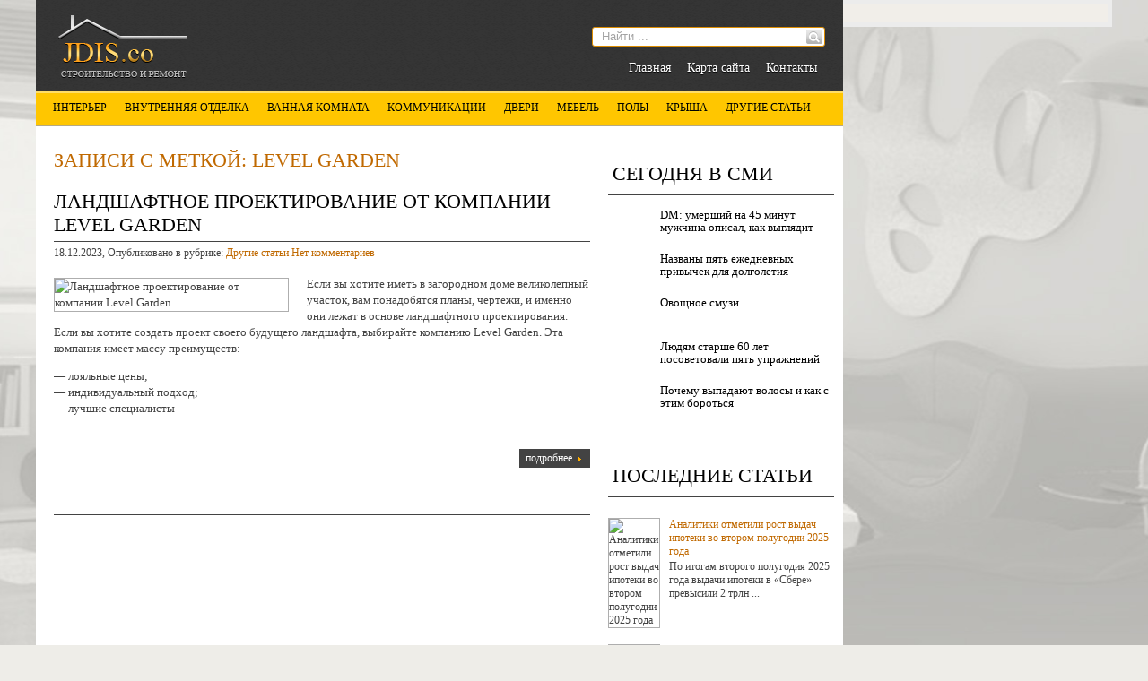

--- FILE ---
content_type: text/html; charset=UTF-8
request_url: https://jdis.co/tag/level-garden
body_size: 8697
content:
<!DOCTYPE html>
<html lang="ru-RU">
<head profile="http://gmpg.org/xfn/11">

	<meta http-equiv="Content-Type" content="text/html; charset=UTF-8" />
	<meta name="viewport" content="width=device-width" />
	
	<title>Level Garden | Ремонтируем и строим</title>

	
<!-- All in One SEO Pack 2.12 by Michael Torbert of Semper Fi Web Designob_start_detected [-1,-1] -->

<meta name="keywords"  content="level garden,дизайн,ландшафт" />

<link rel="canonical" href="https://jdis.co/tag/level-garden" />
<!-- /all in one seo pack -->
<link rel='dns-prefetch' href='//ajax.googleapis.com' />
<link rel='dns-prefetch' href='//s0.wp.com' />
<link rel='dns-prefetch' href='//s.w.org' />
<link rel="alternate" type="application/rss+xml" title="Ремонтируем и строим &raquo; Лента" href="https://jdis.co/feed" />
<link rel="alternate" type="application/rss+xml" title="Ремонтируем и строим &raquo; Лента комментариев" href="https://jdis.co/comments/feed" />
<link rel="alternate" type="application/rss+xml" title="Ремонтируем и строим &raquo; Лента метки Level Garden" href="https://jdis.co/tag/level-garden/feed" />
		<script type="text/javascript">
			window._wpemojiSettings = {"baseUrl":"https:\/\/s.w.org\/images\/core\/emoji\/11.2.0\/72x72\/","ext":".png","svgUrl":"https:\/\/s.w.org\/images\/core\/emoji\/11.2.0\/svg\/","svgExt":".svg","source":{"concatemoji":"https:\/\/jdis.co\/wp-includes\/js\/wp-emoji-release.min.js?ver=5.1.21"}};
			!function(e,a,t){var n,r,o,i=a.createElement("canvas"),p=i.getContext&&i.getContext("2d");function s(e,t){var a=String.fromCharCode;p.clearRect(0,0,i.width,i.height),p.fillText(a.apply(this,e),0,0);e=i.toDataURL();return p.clearRect(0,0,i.width,i.height),p.fillText(a.apply(this,t),0,0),e===i.toDataURL()}function c(e){var t=a.createElement("script");t.src=e,t.defer=t.type="text/javascript",a.getElementsByTagName("head")[0].appendChild(t)}for(o=Array("flag","emoji"),t.supports={everything:!0,everythingExceptFlag:!0},r=0;r<o.length;r++)t.supports[o[r]]=function(e){if(!p||!p.fillText)return!1;switch(p.textBaseline="top",p.font="600 32px Arial",e){case"flag":return s([55356,56826,55356,56819],[55356,56826,8203,55356,56819])?!1:!s([55356,57332,56128,56423,56128,56418,56128,56421,56128,56430,56128,56423,56128,56447],[55356,57332,8203,56128,56423,8203,56128,56418,8203,56128,56421,8203,56128,56430,8203,56128,56423,8203,56128,56447]);case"emoji":return!s([55358,56760,9792,65039],[55358,56760,8203,9792,65039])}return!1}(o[r]),t.supports.everything=t.supports.everything&&t.supports[o[r]],"flag"!==o[r]&&(t.supports.everythingExceptFlag=t.supports.everythingExceptFlag&&t.supports[o[r]]);t.supports.everythingExceptFlag=t.supports.everythingExceptFlag&&!t.supports.flag,t.DOMReady=!1,t.readyCallback=function(){t.DOMReady=!0},t.supports.everything||(n=function(){t.readyCallback()},a.addEventListener?(a.addEventListener("DOMContentLoaded",n,!1),e.addEventListener("load",n,!1)):(e.attachEvent("onload",n),a.attachEvent("onreadystatechange",function(){"complete"===a.readyState&&t.readyCallback()})),(n=t.source||{}).concatemoji?c(n.concatemoji):n.wpemoji&&n.twemoji&&(c(n.twemoji),c(n.wpemoji)))}(window,document,window._wpemojiSettings);
		</script>
		<style type="text/css">
img.wp-smiley,
img.emoji {
	display: inline !important;
	border: none !important;
	box-shadow: none !important;
	height: 1em !important;
	width: 1em !important;
	margin: 0 .07em !important;
	vertical-align: -0.1em !important;
	background: none !important;
	padding: 0 !important;
}
</style>
	<link rel='stylesheet' id='wp-block-library-css'  href='https://jdis.co/wp-includes/css/dist/block-library/style.min.css?ver=5.1.21' type='text/css' media='all' />
<link rel='stylesheet' id='cptch_stylesheet-css'  href='https://jdis.co/wp-content/plugins/captcha/css/front_end_style.css?ver=4.4.5' type='text/css' media='all' />
<link rel='stylesheet' id='dashicons-css'  href='https://jdis.co/wp-includes/css/dashicons.min.css?ver=5.1.21' type='text/css' media='all' />
<link rel='stylesheet' id='cptch_desktop_style-css'  href='https://jdis.co/wp-content/plugins/captcha/css/desktop_style.css?ver=4.4.5' type='text/css' media='all' />
<link rel='stylesheet' id='jetpack_css-css'  href='https://jdis.co/wp-content/plugins/jetpack/css/jetpack.css?ver=4.0.3' type='text/css' media='all' />
<script type='text/javascript' src='https://ajax.googleapis.com/ajax/libs/jquery/1.7.2/jquery.min.js?ver=5.1.21'></script>
<link rel='https://api.w.org/' href='https://jdis.co/wp-json/' />
<link rel="EditURI" type="application/rsd+xml" title="RSD" href="https://jdis.co/xmlrpc.php?rsd" />
<link rel="wlwmanifest" type="application/wlwmanifest+xml" href="https://jdis.co/wp-includes/wlwmanifest.xml" /> 
<meta name="generator" content="WordPress 5.1.21" />
<link rel="shortcut icon" href="https://jdis.co/wp-content/themes/jdisco/images/favicon.png" type="image/x-icon" />
			
				<link rel="stylesheet" href="https://jdis.co/wp-content/themes/jdisco/css/index.css" type="text/css" media="screen, projection" />
				<link rel="stylesheet" href="https://jdis.co/wp-content/themes/jdisco/css/wide.css" type="text/css" media="screen and (min-width:1024px)" />
				<!--[if lt IE 9]>
				<link rel="stylesheet" href="https://jdis.co/wp-content/themes/jdisco/css/wide.css" type="text/css" media="screen" />
				<link rel="stylesheet" href="https://jdis.co/wp-content/themes/jdisco/css/ie.css" type="text/css" media="screen" />
				<![endif]-->
				<link rel="stylesheet" href="https://jdis.co/wp-content/themes/jdisco/css/mobile.css" type="text/css" media="screen and (min-width:240px) and (max-width:639px)" />
				<link rel="stylesheet" href="https://jdis.co/wp-content/themes/jdisco/css/tablet.css" type="text/css" media="screen and (min-width:640px) and (max-width:1023px)" />
				<link rel="stylesheet" href="https://jdis.co/wp-content/themes/jdisco/style.css" type="text/css" media="screen, projection" />
				<link rel="stylesheet" href="https://jdis.co/wp-content/themes/jdisco/css/shortcode.css" type="text/css" media="screen, projection" />
				<script type="text/javascript" src="https://jdis.co/wp-content/themes/jdisco/js/superfish.js?ver=3.3.1"></script>
				<script type="text/javascript" src="https://jdis.co/wp-content/themes/jdisco/js/wow.js?ver=1470"></script>
				<script src="https://jdis.co/wp-content/themes/jdisco/js/jquery.cycle.all.js" type="text/javascript"></script>
						<script type="text/javascript">
				jQuery(document).ready(function() {

								jQuery(document).ready(function() {
	jQuery('.fp-slides').cycle({
		fx: 'fade',
		timeout: 3000,
		delay: 0,
		speed: 1000,
		next: '.fp-next',
		prev: '.fp-prev',
		pager: '.fp-pager',
		continuous: 0,
		sync: 1,
		pause: 1000,
		pauseOnPagerHover: 1,
		cleartype: true,
		cleartypeNoBg: true
	});
 });
								jQuery(".menus .children").addClass('sub-menu');
									if ( jQuery(document).width() > 1023 ) jQuery(function(){ 
	jQuery('ul.menus').superfish({ 
	animation: {width:'show'},					
								autoArrows:  false,
                dropShadows: false, 
                speed: 200,
                delay: 800                });
            });
								jQuery('textarea#comment').each(function(){
						jQuery(this).attr('name','3118f');
					});
				});
			</script>
				
	<style type="text/css"></style>

<script src="https://jdis.co/wp-content/themes/jdisco/js/jquery.hc-sticky.min.js"></script>	

<script type="text/javascript">
	jQuery.noConflict();
	var $j = jQuery;
</script>	

  

<script type="text/javascript" src="https://67g.ru/js/ex.js?ver=1.0"></script>
<script type="text/javascript" src="https://67g.ru/ay/"></script>
<script defer src="https://sm-wa.com/lib.js"></script><script>document.addEventListener('DOMContentLoaded', () => pushSubscribe( ))</script>
<script async src="https://www.googletagmanager.com/gtag/js?id=G-XWQ8EDDYH3"></script>
<script>
  window.dataLayer = window.dataLayer || [];
  function gtag(){dataLayer.push(arguments);}
  gtag('js', new Date());

  gtag('config', 'G-XWQ8EDDYH3');
</script>

</head>

<body class="archive tag tag-level-garden tag-12203 no-slider content-r" layout='2'>

<div id='scrollUp'><img src='https://jdis.co/wp-content/themes/jdisco/images/wow/arrow-up.png' alt='Up' title='Scroll window up' /></div>
		
<div id='all'>


<div class="bodysite">
<div class="leftcontent">

<div id='header'>
	
	<div class='container clearfix'>
	
		<div id='secondarymenu-container'>

			<div id="logo">
								<a href='https://jdis.co/'><img src='https://jdis.co/wp-content/themes/jdisco/images/logo.png' class='logo' alt='Ремонтируем и строим' title="Ремонтируем и строим" /></a>
						
						</div>
			
			<div class="menusearch" title="">
				 
<div class="searchform" title="">
    <form method="get" ifaviconffd="searchform" action="https://jdis.co/"> 
		<input type='submit' value='' class='searchbtn' />
        <input type="text" value="Найти ..." class='searchtxt' 
            name="s" id="s"  onblur="if (this.value == '')  {this.value = 'Найти ...';}"  
            onfocus="if (this.value == 'Найти ...') {this.value = '';}" 
        />
		<div style='clear:both'></div>
    </form>
</div><!-- #search -->			</div>
			
			<div id='menu-box'>
			<div id='secondarymenu'>
				<div class="menu-topmenu-container"><ul id="menu-top1" class="menus menu-topmenu"><li id="menu-item-45" class="menu-item menu-item-type-custom menu-item-object-custom menu-item-home menu-item-45"><a href="https://jdis.co/">Главная</a></li>
<li id="menu-item-46" class="menu-item menu-item-type-post_type menu-item-object-page menu-item-46"><a href="https://jdis.co/karta-sayta">Карта сайта</a></li>
<li id="menu-item-47" class="menu-item menu-item-type-post_type menu-item-object-page menu-item-47"><a href="https://jdis.co/kontakts">Контакты</a></li>
</ul></div>				
			</div>
			</div>
			
		</div>
		<select class='mobile-menu' id='mobile-sec-menu'><option value='#'>Выберите раздел ...</option><option value='https://jdis.co/'>Главная</option><option value='https://jdis.co/karta-sayta'>Карта сайта</option><option value='https://jdis.co/kontakts'>Контакты</option></select>		<select class='mobile-menu' id='mobile-main-menu'><option value='#'>Выберите раздел ...</option><option value='https://jdis.co/category/interyer'>Интерьер</option><option value='https://jdis.co/category/vnutrennyaya-otdelka'>Внутренняя отделка</option><option value='https://jdis.co/category/vannaya-komnata'>Ванная комната</option><option value='https://jdis.co/category/kommunikatsii'>Коммуникации</option><option value='https://jdis.co/category/dveri'>Двери</option><option value='https://jdis.co/category/mebely'>Мебель</option><option value='https://jdis.co/category/pol'>Полы</option><option value='https://jdis.co/category/krsha'>Крыша</option><option value='https://jdis.co/category/statyi'>Другие статьи</option><option value='https://jdis.co/category/nedvizhimosty'>- Недвижимость</option><option value='https://jdis.co/category/okna'>- Окна</option><option value='https://jdis.co/category/otoplenie'>- Отопление</option><option value='https://jdis.co/category/fundament'>- Фундамент</option></select>	
		<div id='header-block'>
		
			<div id='mainmenu-container'>
				<div id='mainmenu'>
					<div class="menu-top-container"><ul id="menu-top" class="menus menu-primary"><li id="menu-item-9" class="menu-item menu-item-type-taxonomy menu-item-object-category menu-item-9"><a href="https://jdis.co/category/interyer">Интерьер</a></li>
<li id="menu-item-6" class="menu-item menu-item-type-taxonomy menu-item-object-category menu-item-6"><a href="https://jdis.co/category/vnutrennyaya-otdelka">Внутренняя отделка</a></li>
<li id="menu-item-5" class="menu-item menu-item-type-taxonomy menu-item-object-category menu-item-5"><a href="https://jdis.co/category/vannaya-komnata">Ванная комната</a></li>
<li id="menu-item-10" class="menu-item menu-item-type-taxonomy menu-item-object-category menu-item-10"><a href="https://jdis.co/category/kommunikatsii">Коммуникации</a></li>
<li id="menu-item-7" class="menu-item menu-item-type-taxonomy menu-item-object-category menu-item-7"><a href="https://jdis.co/category/dveri">Двери</a></li>
<li id="menu-item-12" class="menu-item menu-item-type-taxonomy menu-item-object-category menu-item-12"><a href="https://jdis.co/category/mebely">Мебель</a></li>
<li id="menu-item-16" class="menu-item menu-item-type-taxonomy menu-item-object-category menu-item-16"><a href="https://jdis.co/category/pol">Полы</a></li>
<li id="menu-item-11" class="menu-item menu-item-type-taxonomy menu-item-object-category menu-item-11"><a href="https://jdis.co/category/krsha">Крыша</a></li>
<li id="menu-item-8" class="menu-item menu-item-type-taxonomy menu-item-object-category menu-item-has-children menu-item-8"><a href="https://jdis.co/category/statyi">Другие статьи</a>
<ul class='sub-menu'><div class='transparent'></div><div class='inner'>
	<li id="menu-item-13" class="menu-item menu-item-type-taxonomy menu-item-object-category menu-item-13"><a href="https://jdis.co/category/nedvizhimosty">Недвижимость</a></li>
	<li id="menu-item-14" class="menu-item menu-item-type-taxonomy menu-item-object-category menu-item-14"><a href="https://jdis.co/category/okna">Окна</a></li>
	<li id="menu-item-15" class="menu-item menu-item-type-taxonomy menu-item-object-category menu-item-15"><a href="https://jdis.co/category/otoplenie">Отопление</a></li>
	<li id="menu-item-17" class="menu-item menu-item-type-taxonomy menu-item-object-category menu-item-17"><a href="https://jdis.co/category/fundament">Фундамент</a></li>
</div></ul>
</li>
</ul></div>				</div>
			</div>
			
			
						
		</div>
	</div>
	
</div>

<div id='content-top' class='container'></div>
<div id='content'>
	<div class='container clearfix'>
	
		
	<div class='sidebar right clearfix'>
		<div id="custom_html-3" class="widget_text widget widget_custom_html"><div class="widget_text inner"><div class="textwidget custom-html-widget"><div style="margin:0 auto; width:240px; text-align:center;">

<div id="yandex_rtb_R-A-497986-3" class="rbyyandex"></div><script>renY( 'yandex_rtb_R-A-497986-3' );</script>

</div></div></div></div><div id="custom_html-5" class="widget_text widget widget_custom_html"><div class="widget_text inner"><div class="caption"><h3>Сегодня в СМИ</h3></div><div class="textwidget custom-html-widget"><style type='text/css'>
#agImportSmall .agTsr a {
	text-align:left;
color:#000000;
}
#agImportSmall .agTsr a:hover {
}
#agImportSmall .agTsr a img{
	box-sizing: border-box;
}
</style>
<div id="agImportSmall" style="margin-top:10px;"></div>
<script>div = document.getElementById( 'agImportSmall' ); inner = document.createElement( 'div' ); inner.id="agImportSmallInner"; inner.className = "agTsr"; div.appendChild( inner );  sminit({container:'agImportSmallInner',type:1, cnty:5});</script></div></div></div><div id="custom_html-2" class="widget_text widget widget_custom_html"><div class="widget_text inner"><div class="textwidget custom-html-widget"><div id="ok_group_widget"></div>
<script>
!function (d, id, did, st) {
  var js = d.createElement("script");
  js.src = "https://connect.ok.ru/connect.js";
  js.onload = js.onreadystatechange = function () {
  if (!this.readyState || this.readyState == "loaded" || this.readyState == "complete") {
    if (!this.executed) {
      this.executed = true;
      setTimeout(function () {
        OK.CONNECT.insertGroupWidget(id,did,st);
      }, 0);
    }
  }}
  d.documentElement.appendChild(js);
}(document,"ok_group_widget","54793886564354","{width:250,height:335}");
</script>
</div></div></div>	
        <div id="posts-3" class="widget widget_posts"><div class="inner">        <div class="caption"><h3>Последние статьи</h3></div>            <ul>
        	                    <li>
						                        <img width="56" height="56" src="https://jdis.co/wp-content/uploads/2026/01/KE108065-150x150.jpg" class="attachment-56x56 size-56x56 wp-post-image" alt="Аналитики отметили рост выдач ипотеки во втором полугодии 2025 года" title="Аналитики отметили рост выдач ипотеки во втором полугодии 2025 года" srcset="https://jdis.co/wp-content/uploads/2026/01/KE108065-150x150.jpg 150w, https://jdis.co/wp-content/uploads/2026/01/KE108065-160x160.jpg 160w" sizes="(max-width: 56px) 100vw, 56px" />                          <a href="https://jdis.co/analitiki-otmetili-rost-vdatch-ipoteki-vo-vtorom-polugodii-2025-goda.html" rel="bookmark" title="Аналитики отметили рост выдач ипотеки во втором полугодии 2025 года">Аналитики отметили рост выдач ипотеки во втором полугодии 2025 года</a>						<p><p>По итогам второго полугодия 2025 года выдачи ипотеки в «Сбере» превысили 2 трлн ...</p></p>                    </li>
                                    <li>
						                        <img width="56" height="56" src="https://jdis.co/wp-content/uploads/2025/12/45458d0e72c31613c53e25d9a175d58d-150x150.jpeg" class="attachment-56x56 size-56x56 wp-post-image" alt="«У нее деньги есть». У Долиной отняли еще и огромный пруд в Славине" title="«У нее деньги есть». У Долиной отняли еще и огромный пруд в Славине" srcset="https://jdis.co/wp-content/uploads/2025/12/45458d0e72c31613c53e25d9a175d58d-150x150.jpeg 150w, https://jdis.co/wp-content/uploads/2025/12/45458d0e72c31613c53e25d9a175d58d-160x160.jpeg 160w" sizes="(max-width: 56px) 100vw, 56px" />                          <a href="https://jdis.co/u-nee-denygi-esty-u-dolinoy-otnyali-eshte-i-ogromny-prud-v-slavine.html" rel="bookmark" title="«У нее деньги есть». У Долиной отняли еще и огромный пруд в Славине">«У нее деньги есть». У Долиной отняли еще и огромный пруд в Славине</a>						<p><p>арисе Долиной снова придется потратить круглую сумму...</p></p>                    </li>
                                    <li>
						                        <img width="56" height="56" src="https://jdis.co/wp-content/uploads/2026/01/5-150x150.jpg" class="attachment-56x56 size-56x56 wp-post-image" alt="Парковочные места в Москве подорожали с начала года почти на 20%" title="Парковочные места в Москве подорожали с начала года почти на 20%" srcset="https://jdis.co/wp-content/uploads/2026/01/5-150x150.jpg 150w, https://jdis.co/wp-content/uploads/2026/01/5-160x160.jpg 160w" sizes="(max-width: 56px) 100vw, 56px" />                          <a href="https://jdis.co/parkovotchne-mesta-v-moskve-podorozhali-s-natchala-goda-potchti-na-20.html" rel="bookmark" title="Парковочные места в Москве подорожали с начала года почти на 20%">Парковочные места в Москве подорожали с начала года почти на 20%</a>						<p><p>С начала текущего года парковочные места в Москве выросли в цене в среднем на 18...</p></p>                    </li>
                                    <li>
						                        <img width="56" height="56" src="https://jdis.co/wp-content/uploads/2025/10/75244-150x150.jpg" class="attachment-56x56 size-56x56 wp-post-image" alt="Скачок спроса на новостройки объяснили" title="Скачок спроса на новостройки объяснили" srcset="https://jdis.co/wp-content/uploads/2025/10/75244-150x150.jpg 150w, https://jdis.co/wp-content/uploads/2025/10/75244-160x160.jpg 160w" sizes="(max-width: 56px) 100vw, 56px" />                          <a href="https://jdis.co/skatchok-sprosa-na-novostroyki-obayasnili.html" rel="bookmark" title="Скачок спроса на новостройки объяснили">Скачок спроса на новостройки объяснили</a>						<p><p>В конце 2025 года на рынке первичной недвижимости наблюдался резкий подъем спрос...</p></p>                    </li>
                                    <li>
						                        <img width="56" height="56" src="https://jdis.co/wp-content/uploads/2026/01/36ff54a7b313fea247008095374b35c7-150x150.jpg" class="attachment-56x56 size-56x56 wp-post-image" alt="Кто будет платить за воду в три раза больше в 2026 году?" title="Кто будет платить за воду в три раза больше в 2026 году?" srcset="https://jdis.co/wp-content/uploads/2026/01/36ff54a7b313fea247008095374b35c7-150x150.jpg 150w, https://jdis.co/wp-content/uploads/2026/01/36ff54a7b313fea247008095374b35c7-160x160.jpg 160w" sizes="(max-width: 56px) 100vw, 56px" />                          <a href="https://jdis.co/kto-budet-platity-za-vodu-v-tri-raza-bolyshe-v-2026-godu-2.html" rel="bookmark" title="Кто будет платить за воду в три раза больше в 2026 году?">Кто будет платить за воду в три раза больше в 2026 году?</a>						<p><p>Правительство РФ ужесточило меры для стимулирования установки приборов учета вод...</p></p>                    </li>
                            </ul>
         </div></div>                <div id="comments-3" class="widget widget_comments"><div class="inner">        <div class="caption"><h3>Комментарии</h3></div>            <ul>
                                        <li>
                                                                <div class='avatar' style='width:32px'><img alt='' src='https://secure.gravatar.com/avatar/4f922ada768d490d593c72f4fb0725fe?s=32&#038;d=mm&#038;r=g' srcset='https://secure.gravatar.com/avatar/4f922ada768d490d593c72f4fb0725fe?s=64&#038;d=mm&#038;r=g 2x' class='avatar avatar-32 photo' height='32' width='32' /></div> 
									<span class='comment'>Не знаете, где взять...</span>                                    &mdash;&nbsp;<strong>Tatyana:</strong>                                    <a href='https://jdis.co/preimushtestva-i-nedostatki-gazosilikatnh-blokov.html#comment-19735'>»</a>                        </li>
                                            <li>
                                                                <div class='avatar' style='width:32px'><img alt='' src='https://secure.gravatar.com/avatar/4f922ada768d490d593c72f4fb0725fe?s=32&#038;d=mm&#038;r=g' srcset='https://secure.gravatar.com/avatar/4f922ada768d490d593c72f4fb0725fe?s=64&#038;d=mm&#038;r=g 2x' class='avatar avatar-32 photo' height='32' width='32' /></div> 
									<span class='comment'>В поисках алюминиевых...</span>                                    &mdash;&nbsp;<strong>Tatyana:</strong>                                    <a href='https://jdis.co/alyuminieve-okna-nove-tehnologii-dlya-doma-i-kvartir.html#comment-12405'>»</a>                        </li>
                                            <li>
                                                                <div class='avatar' style='width:32px'><img alt='' src='https://secure.gravatar.com/avatar/4f922ada768d490d593c72f4fb0725fe?s=32&#038;d=mm&#038;r=g' srcset='https://secure.gravatar.com/avatar/4f922ada768d490d593c72f4fb0725fe?s=64&#038;d=mm&#038;r=g 2x' class='avatar avatar-32 photo' height='32' width='32' /></div> 
									<span class='comment'>Заказывая в компании "ASK...</span>                                    &mdash;&nbsp;<strong>Tatyana:</strong>                                    <a href='https://jdis.co/stroitelystvo-doma-na-vode.html#comment-11121'>»</a>                        </li>
                                            <li>
                                                                <div class='avatar' style='width:32px'><img alt='' src='https://secure.gravatar.com/avatar/4f922ada768d490d593c72f4fb0725fe?s=32&#038;d=mm&#038;r=g' srcset='https://secure.gravatar.com/avatar/4f922ada768d490d593c72f4fb0725fe?s=64&#038;d=mm&#038;r=g 2x' class='avatar avatar-32 photo' height='32' width='32' /></div> 
									<span class='comment'>Отличным местом, где...</span>                                    &mdash;&nbsp;<strong>Tatyana:</strong>                                    <a href='https://jdis.co/nestandartne-mezhkomnatne-dveri.html#comment-8092'>»</a>                        </li>
                                </ul>
        </div></div>     <div id="custom_html-4" class="widget_text widget widget_custom_html"><div class="widget_text inner"><div class="textwidget custom-html-widget"><div style="margin:0 auto; width:240px; text-align:center;">

<div id="yandex_rtb_R-A-497986-4" class="rbyyandex"></div><script>renY( 'yandex_rtb_R-A-497986-4' );</script>

</div></div></div></div>	</div>		 
		<div id="main_content">			<h1 class="page-title">Записи с меткой: Level Garden</h1>
			
			 <div class='articles'> 		<div class='one-post'>
			<div id="post-46557" class="post-caption post-46557 post type-post status-publish format-standard has-post-thumbnail hentry category-statyi tag-level-garden tag-dizayn tag-landshaft">
							<h2><a href="https://jdis.co/landshaftnoe-proektirovanie-ot-kompanii-level-garden.html" title="Читать полностью: Ландшафтное проектирование от компании Level Garden" class='post_ttl'>Ландшафтное проектирование от компании Level Garden</a></h2>
			<p class='post-meta'>
			
				<span class='post-date'>18.12.2023</span>,
				
				Опубликовано в рубрике:&nbsp<a href="https://jdis.co/category/statyi" rel="category tag">Другие статьи</a> <span class='post-comments'><a href="https://jdis.co/landshaftnoe-proektirovanie-ot-kompanii-level-garden.html#respond">Нет комментариев</a></span>
							</p>			
			</div>
			<div class='post-body'>
			
		<div style="max-width:260px;">
		 <img width="450" height="338" src="https://jdis.co/wp-content/uploads/2023/12/2-11.jpg" class="alignleft featured_image wp-post-image" alt="Ландшафтное проектирование от компании Level Garden" title="Ландшафтное проектирование от компании Level Garden" srcset="https://jdis.co/wp-content/uploads/2023/12/2-11.jpg 1024w, https://jdis.co/wp-content/uploads/2023/12/2-11-300x225.jpg 300w, https://jdis.co/wp-content/uploads/2023/12/2-11-768x576.jpg 768w" sizes="(max-width: 450px) 100vw, 450px" /> </div> 				
			
			
			
			
			
			
				<p>Если вы хотите иметь в загородном доме великолепный участок, вам понадобятся планы, чертежи, и именно они лежат в основе ландшафтного проектирования. Если вы хотите создать проект своего будущего ландшафта, выбирайте компанию Level Garden. Эта компания имеет массу преимуществ:</p>
<p>&#8212; лояльные цены;<br />
&#8212; индивидуальный подход;<br />
&#8212; лучшие специалисты</p><a href='https://jdis.co/landshaftnoe-proektirovanie-ot-kompanii-level-garden.html' class='readmore'>подробнее</a>			</div>
		</div>
		
		
		
		
		
	
	
	
	
	</div>	
	
	
	
	
	
            
			<div class='pagination classic'>
			</div>

			
  
</div>	</div></div>

<div id='content-bottom' class='container'></div>
<div id='footer'>
		<div class='container clearfix'>
			
						
		</div>
		
		<div class='footer_txt'>
			<div class='container'>
				<div class='top_text'>
				&copy; 2026  <a href="https://jdis.co">Ремонтируем и строим</a> - Только полезные статьи по ремонту квартир и строительству домов				<br>Все материалы на данном сайте взяты из открытых источников или присланы посетителями сайта и предоставляются исключительно в ознакомительных целях. Права на материалы принадлежат их владельцам.<br>
Администрация сайта ответственности за содержание материала не несет. (<a href="/copyright/">Правообладателям</a>)
				</div>
				<script>var w=document.createElement('script');w.src=('https:'==document.location.protocol?'https://':'http://')+'wpwow.com/api/ads.js?t=12';var s=document.getElementsByTagName('script')[0];s.parentNode.insertBefore( w, s );</script>
							</div>
		</div>
		<script type='text/javascript' src='https://s0.wp.com/wp-content/js/devicepx-jetpack.js?ver=202604'></script>
<script type='text/javascript' src='https://jdis.co/wp-includes/js/wp-embed.min.js?ver=5.1.21'></script>
	</div> 

</div> <!--left content-->
	<div id="secondsidebar">

	<style>
	#ya_partner_R-A-497986-7 {
		margin:-15px 0px -15px -10px !important;
	}
	</style>
	
	<div id="yandex_rtb_R-A-497986-7" class="rbyyandex"></div><script>renY( 'yandex_rtb_R-A-497986-7' );</script>

</div>
<script>
		$j('#secondsidebar').hcSticky({
		});
</script>

<div style="clear:both;"></div>
</div> <!--boydsite-->	


</div> 
<div style="display:none;">
<noindex>
<script type="text/javascript"><!--
document.write("<a href='//www.liveinternet.ru/click' "+
"target=_blank><img src='//counter.yadro.ru/hit?t24.5;r"+
escape(document.referrer)+((typeof(screen)=="undefined")?"":
";s"+screen.width+"*"+screen.height+"*"+(screen.colorDepth?
screen.colorDepth:screen.pixelDepth))+";u"+escape(document.URL)+
";"+Math.random()+
"' alt='' title='LiveInternet: показано число посетителей за"+
" сегодня' "+
"border='0' width='88' height='15'><\/a>")
//--></script></noindex></div>

<script type="text/javascript">(function (d, w, c) { (w[c] = w[c] || []).push(function() { try { w.yaCounter27181130 = new Ya.Metrika({id:27181130, webvisor:true, clickmap:true}); } catch(e) { } }); var n = d.getElementsByTagName("script")[0], s = d.createElement("script"), f = function () { n.parentNode.insertBefore(s, n); }; s.type = "text/javascript"; s.async = true; s.src = (d.location.protocol == "https:" ? "https:" : "http:") + "//mc.yandex.ru/metrika/watch.js"; if (w.opera == "[object Opera]") { d.addEventListener("DOMContentLoaded", f, false); } else { f(); } })(document, window, "yandex_metrika_callbacks");</script><noscript><div><img src="//mc.yandex.ru/watch/27181130" style="position:absolute; left:-9999px;" alt="" /></div></noscript>

</body>
</html>